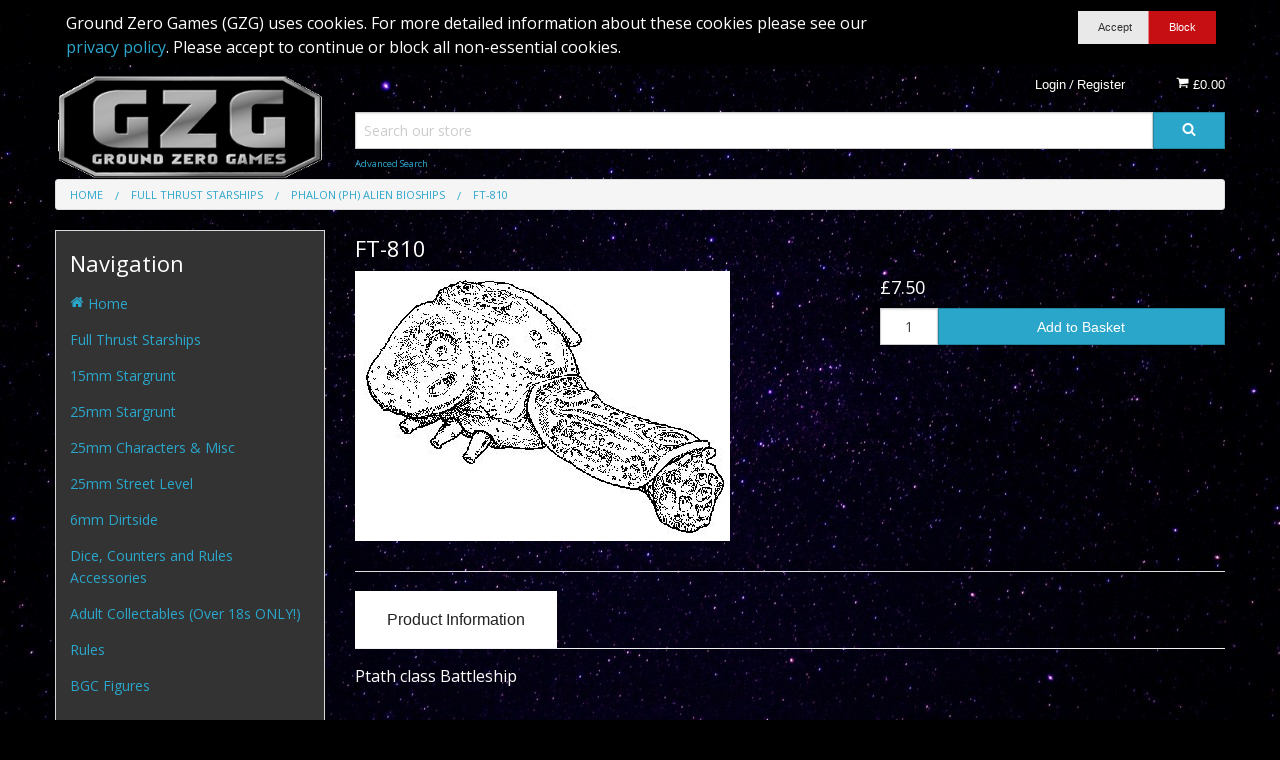

--- FILE ---
content_type: text/html; charset=UTF-8
request_url: https://shop.groundzerogames.co.uk/full-thrust-starships/phalon-ph-alien-bioships/ft-810.html
body_size: 17958
content:
<!DOCTYPE html><html class="no-js" xmlns="http://www.w3.org/1999/xhtml" dir="ltr" lang="en-GB"><head><title>FT-810 - Ground Zero Games</title><meta charset="utf-8"><meta name="viewport" content="width=device-width, initial-scale=1.0"><meta name="description" content="Manufacturer of fine scale models for wargaming and collecting"><meta name="keywords" content=""><meta name="robots" content="index, follow"><meta name="generator" content="cubecart"><link rel="alternate" hreflang="x-default" href="https://shop.groundzerogames.co.uk/index.php?set_language=en-GB"/><link href="https://shop.groundzerogames.co.uk/full-thrust-starships/phalon-ph-alien-bioships/ft-810.html" rel="canonical"><link href="/favicon.ico" rel="shortcut icon" type="image/x-icon"><link href="//fonts.googleapis.com/css?family=Open+Sans:400,700" rel="stylesheet" type='text/css'><link type="text/css" rel="stylesheet" href="/cache/css.sfws-foundation5-custom_20240704211213.css"/><script src="https://www.google.com/recaptcha/api.js?onload=reCaptchaCallback&render=explicit" async defer></script><script>
var reCaptchaCallback = function() {
        $(".g-recaptcha" ).each(function() {
            var el = $(this);
            grecaptcha.render($(el).attr('id'), {
                'sitekey': '6LfWiQoaAAAAAOvswq39ZYW1r0pUFcVVLP0IGHzp',
                'badge': 'bottomright',
                'callback': function(token) {
                    if($(el).attr("data-form-id")){
                        $('#'+$(el).attr("data-form-id")).submit();
                    } else {
                        $(el).parent().submit();
                    }
                }
            });
        });
    };
</script><script type="text/javascript" src="/cache/js_head.sfws-foundation5-custom_20190827192031.js" charset="utf-8"></script><script src="https://www.paypal.com/sdk/js?client-id=Af8lVWslrGlT0Heq65EnZ4NTrauOK9LmyxeDWntEAqReBppLyniiqUDHopkYsAZzGbHzulJ7AsXHHgNZ&merchant-id=L3YM4HYQQ4LFL&currency=GBP&components=messages,buttons,applepay&disable-funding=paylater&commit=false" data-partner-attribution-id="CUBECARTLIMITED_Ecom_ECS"></script><script>
document.addEventListener("DOMContentLoaded", function() {
    if ($("#ptp").length) {
        var amount = parseFloat($('#ptp').attr("data-price"));
    } else {
        var amount = '';
    }
    var button_html = '[base64]/X2E9Y2hlY2tvdXQmcGF5cGFsX2NvbW1lcmNlPWdldE9yZGVyJm9yZGVySWQ9JytwYXlsb2FkLm9yZGVySUQKICAgICAgICB9LAogICAgb25DYW5jZWw6IGZ1bmN0aW9uKGRhdGEsIGFjdGlvbnMpIHsKICAgICAgICBsb2NhdGlvbi5ocmVmID0gJy9pbmRleC5waHA/[base64]';
    if(pp_config.product.dom.length) {
        var messaging = '';
        $(messaging+atob(button_html)).prependTo(pp_config.product.dom);
    } else {
        console.error("PayPal Message Error: DOM Element 'pp_config.product.dom' - Doesn't exist please contact support@cubecart.com");
    }
    if($("#payment_method").length && $("#payment_method ul").children().length == 1) {$("#payment_method").hide();}
});
</script></head><body><svg display="none" version="1.1" xmlns="http://www.w3.org/2000/svg"><defs><symbol id="icon-angle-double-left" viewBox="0 0 1792 1792"><path d="M1011 1376q0 13-10 23l-50 50q-10 10-23 10t-23-10l-466-466q-10-10-10-23t10-23l466-466q10-10 23-10t23 10l50 50q10 10 10 23t-10 23l-393 393 393 393q10 10 10 23zm384 0q0 13-10 23l-50 50q-10 10-23 10t-23-10l-466-466q-10-10-10-23t10-23l466-466q10-10 23-10t23 10l50 50q10 10 10 23t-10 23l-393 393 393 393q10 10 10 23z"></path></symbol><symbol id="icon-angle-double-right" viewBox="0 0 1792 1792"><path d="M979 960q0 13-10 23l-466 466q-10 10-23 10t-23-10l-50-50q-10-10-10-23t10-23l393-393-393-393q-10-10-10-23t10-23l50-50q10-10 23-10t23 10l466 466q10 10 10 23zm384 0q0 13-10 23l-466 466q-10 10-23 10t-23-10l-50-50q-10-10-10-23t10-23l393-393-393-393q-10-10-10-23t10-23l50-50q10-10 23-10t23 10l466 466q10 10 10 23z"></path></symbol><symbol id="icon-angle-down" viewBox="0 0 1792 1792"><path d="M1395 736q0 13-10 23l-466 466q-10 10-23 10t-23-10l-466-466q-10-10-10-23t10-23l50-50q10-10 23-10t23 10l393 393 393-393q10-10 23-10t23 10l50 50q10 10 10 23z"></path></symbol><symbol id="icon-angle-up" viewBox="0 0 1792 1792"><path d="M1395 1184q0 13-10 23l-50 50q-10 10-23 10t-23-10l-393-393-393 393q-10 10-23 10t-23-10l-50-50q-10-10-10-23t10-23l466-466q10-10 23-10t23 10l466 466q10 10 10 23z"></path></symbol><symbol id="icon-bars" viewBox="0 0 1792 1792"><path d="M1664 1344v128q0 26-19 45t-45 19h-1408q-26 0-45-19t-19-45v-128q0-26 19-45t45-19h1408q26 0 45 19t19 45zm0-512v128q0 26-19 45t-45 19h-1408q-26 0-45-19t-19-45v-128q0-26 19-45t45-19h1408q26 0 45 19t19 45zm0-512v128q0 26-19 45t-45 19h-1408q-26 0-45-19t-19-45v-128q0-26 19-45t45-19h1408q26 0 45 19t19 45z"></path></symbol><symbol id="icon-basket" viewBox="0 0 1792 1792"><path d="M704 1536q0 52-38 90t-90 38-90-38-38-90 38-90 90-38 90 38 38 90zm896 0q0 52-38 90t-90 38-90-38-38-90 38-90 90-38 90 38 38 90zm128-1088v512q0 24-16.5 42.5t-40.5 21.5l-1044 122q13 60 13 70 0 16-24 64h920q26 0 45 19t19 45-19 45-45 19h-1024q-26 0-45-19t-19-45q0-11 8-31.5t16-36 21.5-40 15.5-29.5l-177-823h-204q-26 0-45-19t-19-45 19-45 45-19h256q16 0 28.5 6.5t19.5 15.5 13 24.5 8 26 5.5 29.5 4.5 26h1201q26 0 45 19t19 45z"></path></symbol><symbol id="icon-book" viewBox="0 0 1792 1792"><path d="M1703 478q40 57 18 129l-275 906q-19 64-76.5 107.5t-122.5 43.5h-923q-77 0-148.5-53.5t-99.5-131.5q-24-67-2-127 0-4 3-27t4-37q1-8-3-21.5t-3-19.5q2-11 8-21t16.5-23.5 16.5-23.5q23-38 45-91.5t30-91.5q3-10 .5-30t-.5-28q3-11 17-28t17-23q21-36 42-92t25-90q1-9-2.5-32t.5-28q4-13 22-30.5t22-22.5q19-26 42.5-84.5t27.5-96.5q1-8-3-25.5t-2-26.5q2-8 9-18t18-23 17-21q8-12 16.5-30.5t15-35 16-36 19.5-32 26.5-23.5 36-11.5 47.5 5.5l-1 3q38-9 51-9h761q74 0 114 56t18 130l-274 906q-36 119-71.5 153.5t-128.5 34.5h-869q-27 0-38 15-11 16-1 43 24 70 144 70h923q29 0 56-15.5t35-41.5l300-987q7-22 5-57 38 15 59 43zm-1064 2q-4 13 2 22.5t20 9.5h608q13 0 25.5-9.5t16.5-22.5l21-64q4-13-2-22.5t-20-9.5h-608q-13 0-25.5 9.5t-16.5 22.5zm-83 256q-4 13 2 22.5t20 9.5h608q13 0 25.5-9.5t16.5-22.5l21-64q4-13-2-22.5t-20-9.5h-608q-13 0-25.5 9.5t-16.5 22.5z"></path></symbol><symbol id="icon-caret-down" viewBox="0 0 1792 1792"><path d="M1408 704q0 26-19 45l-448 448q-19 19-45 19t-45-19l-448-448q-19-19-19-45t19-45 45-19h896q26 0 45 19t19 45z"></path></symbol><symbol id="icon-check" viewBox="0 0 1792 1792"><path d="M1671 566q0 40-28 68l-724 724-136 136q-28 28-68 28t-68-28l-136-136-362-362q-28-28-28-68t28-68l136-136q28-28 68-28t68 28l294 295 656-657q28-28 68-28t68 28l136 136q28 28 28 68z"></path></symbol><symbol id="icon-chevron-right" viewBox="0 0 1792 1792"><path d="M1363 877l-742 742q-19 19-45 19t-45-19l-166-166q-19-19-19-45t19-45l531-531-531-531q-19-19-19-45t19-45l166-166q19-19 45-19t45 19l742 742q19 19 19 45t-19 45z"></path></symbol><symbol id="icon-download" viewBox="0 0 1792 1792"><path d="M1344 1344q0-26-19-45t-45-19-45 19-19 45 19 45 45 19 45-19 19-45zm256 0q0-26-19-45t-45-19-45 19-19 45 19 45 45 19 45-19 19-45zm128-224v320q0 40-28 68t-68 28h-1472q-40 0-68-28t-28-68v-320q0-40 28-68t68-28h465l135 136q58 56 136 56t136-56l136-136h464q40 0 68 28t28 68zm-325-569q17 41-14 70l-448 448q-18 19-45 19t-45-19l-448-448q-31-29-14-70 17-39 59-39h256v-448q0-26 19-45t45-19h256q26 0 45 19t19 45v448h256q42 0 59 39z"></path></symbol><symbol id="icon-envelope" viewBox="0 0 1792 1792"><path d="M1792 710v794q0 66-47 113t-113 47h-1472q-66 0-113-47t-47-113v-794q44 49 101 87 362 246 497 345 57 42 92.5 65.5t94.5 48 110 24.5h2q51 0 110-24.5t94.5-48 92.5-65.5q170-123 498-345 57-39 100-87zm0-294q0 79-49 151t-122 123q-376 261-468 325-10 7-42.5 30.5t-54 38-52 32.5-57.5 27-50 9h-2q-23 0-50-9t-57.5-27-52-32.5-54-38-42.5-30.5q-91-64-262-182.5t-205-142.5q-62-42-117-115.5t-55-136.5q0-78 41.5-130t118.5-52h1472q65 0 112.5 47t47.5 113z"></path></symbol><symbol id="icon-home" viewBox="0 0 1792 1792"><path d="M1472 992v480q0 26-19 45t-45 19h-384v-384h-256v384h-384q-26 0-45-19t-19-45v-480q0-1 .5-3t.5-3l575-474 575 474q1 2 1 6zm223-69l-62 74q-8 9-21 11h-3q-13 0-21-7l-692-577-692 577q-12 8-24 7-13-2-21-11l-62-74q-8-10-7-23.5t11-21.5l719-599q32-26 76-26t76 26l244 204v-195q0-14 9-23t23-9h192q14 0 23 9t9 23v408l219 182q10 8 11 21.5t-7 23.5z"></path></symbol><symbol id="icon-info-circle" viewBox="0 0 1792 1792"><path d="M1152 1376v-160q0-14-9-23t-23-9h-96v-512q0-14-9-23t-23-9h-320q-14 0-23 9t-9 23v160q0 14 9 23t23 9h96v320h-96q-14 0-23 9t-9 23v160q0 14 9 23t23 9h448q14 0 23-9t9-23zm-128-896v-160q0-14-9-23t-23-9h-192q-14 0-23 9t-9 23v160q0 14 9 23t23 9h192q14 0 23-9t9-23zm640 416q0 209-103 385.5t-279.5 279.5-385.5 103-385.5-103-279.5-279.5-103-385.5 103-385.5 279.5-279.5 385.5-103 385.5 103 279.5 279.5 103 385.5z"></path></symbol><symbol id="icon-lock" viewBox="0 0 1792 1792"><path d="M640 768h512v-192q0-106-75-181t-181-75-181 75-75 181v192zm832 96v576q0 40-28 68t-68 28h-960q-40 0-68-28t-28-68v-576q0-40 28-68t68-28h32v-192q0-184 132-316t316-132 316 132 132 316v192h32q40 0 68 28t28 68z"></path></symbol><symbol id="icon-minus-circle" viewBox="0 0 1792 1792"><path d="M1344 960v-128q0-26-19-45t-45-19h-768q-26 0-45 19t-19 45v128q0 26 19 45t45 19h768q26 0 45-19t19-45zm320-64q0 209-103 385.5t-279.5 279.5-385.5 103-385.5-103-279.5-279.5-103-385.5 103-385.5 279.5-279.5 385.5-103 385.5 103 279.5 279.5 103 385.5z"></path></symbol><symbol id="icon-mobile" viewBox="0 0 1792 1792"><path d="M976 1408q0-33-23.5-56.5t-56.5-23.5-56.5 23.5-23.5 56.5 23.5 56.5 56.5 23.5 56.5-23.5 23.5-56.5zm208-160v-704q0-13-9.5-22.5t-22.5-9.5h-512q-13 0-22.5 9.5t-9.5 22.5v704q0 13 9.5 22.5t22.5 9.5h512q13 0 22.5-9.5t9.5-22.5zm-192-848q0-16-16-16h-160q-16 0-16 16t16 16h160q16 0 16-16zm288-16v1024q0 52-38 90t-90 38h-512q-52 0-90-38t-38-90v-1024q0-52 38-90t90-38h512q52 0 90 38t38 90z"></path></symbol><symbol id="icon-picture-o" viewBox="0 0 1792 1792"><path d="M576 576q0 80-56 136t-136 56-136-56-56-136 56-136 136-56 136 56 56 136zm1024 384v448h-1408v-192l320-320 160 160 512-512zm96-704h-1600q-13 0-22.5 9.5t-9.5 22.5v1216q0 13 9.5 22.5t22.5 9.5h1600q13 0 22.5-9.5t9.5-22.5v-1216q0-13-9.5-22.5t-22.5-9.5zm160 32v1216q0 66-47 113t-113 47h-1600q-66 0-113-47t-47-113v-1216q0-66 47-113t113-47h1600q66 0 113 47t47 113z"></path></symbol><symbol id="icon-phone" viewBox="0 0 1792 1792"><path d="M1600 1240q0 27-10 70.5t-21 68.5q-21 50-122 106-94 51-186 51-27 0-52.5-3.5t-57.5-12.5-47.5-14.5-55.5-20.5-49-18q-98-35-175-83-128-79-264.5-215.5t-215.5-264.5q-48-77-83-175-3-9-18-49t-20.5-55.5-14.5-47.5-12.5-57.5-3.5-52.5q0-92 51-186 56-101 106-122 25-11 68.5-21t70.5-10q14 0 21 3 18 6 53 76 11 19 30 54t35 63.5 31 53.5q3 4 17.5 25t21.5 35.5 7 28.5q0 20-28.5 50t-62 55-62 53-28.5 46q0 9 5 22.5t8.5 20.5 14 24 11.5 19q76 137 174 235t235 174q2 1 19 11.5t24 14 20.5 8.5 22.5 5q18 0 46-28.5t53-62 55-62 50-28.5q14 0 28.5 7t35.5 21.5 25 17.5q25 15 53.5 31t63.5 35 54 30q70 35 76 53 3 7 3 21z"></path></symbol><symbol id="icon-plus" viewBox="0 0 1792 1792"><path d="M1600 736v192q0 40-28 68t-68 28h-416v416q0 40-28 68t-68 28h-192q-40 0-68-28t-28-68v-416h-416q-40 0-68-28t-28-68v-192q0-40 28-68t68-28h416v-416q0-40 28-68t68-28h192q40 0 68 28t28 68v416h416q40 0 68 28t28 68z"></path></symbol><symbol id="icon-plus-circle" viewBox="0 0 1792 1792"><path d="M1344 960v-128q0-26-19-45t-45-19h-256v-256q0-26-19-45t-45-19h-128q-26 0-45 19t-19 45v256h-256q-26 0-45 19t-19 45v128q0 26 19 45t45 19h256v256q0 26 19 45t45 19h128q26 0 45-19t19-45v-256h256q26 0 45-19t19-45zm320-64q0 209-103 385.5t-279.5 279.5-385.5 103-385.5-103-279.5-279.5-103-385.5 103-385.5 279.5-279.5 385.5-103 385.5 103 279.5 279.5 103 385.5z"></path></symbol><symbol id="icon-print" viewBox="0 0 1792 1792"><path d="M448 1536h896v-256h-896v256zm0-640h896v-384h-160q-40 0-68-28t-28-68v-160h-640v640zm1152 64q0-26-19-45t-45-19-45 19-19 45 19 45 45 19 45-19 19-45zm128 0v416q0 13-9.5 22.5t-22.5 9.5h-224v160q0 40-28 68t-68 28h-960q-40 0-68-28t-28-68v-160h-224q-13 0-22.5-9.5t-9.5-22.5v-416q0-79 56.5-135.5t135.5-56.5h64v-544q0-40 28-68t68-28h672q40 0 88 20t76 48l152 152q28 28 48 76t20 88v256h64q79 0 135.5 56.5t56.5 135.5z"></path></symbol><symbol id="icon-refresh" viewBox="0 0 1792 1792"><path d="M1639 1056q0 5-1 7-64 268-268 434.5t-478 166.5q-146 0-282.5-55t-243.5-157l-129 129q-19 19-45 19t-45-19-19-45v-448q0-26 19-45t45-19h448q26 0 45 19t19 45-19 45l-137 137q71 66 161 102t187 36q134 0 250-65t186-179q11-17 53-117 8-23 30-23h192q13 0 22.5 9.5t9.5 22.5zm25-800v448q0 26-19 45t-45 19h-448q-26 0-45-19t-19-45 19-45l138-138q-148-137-349-137-134 0-250 65t-186 179q-11 17-53 117-8 23-30 23h-199q-13 0-22.5-9.5t-9.5-22.5v-7q65-268 270-434.5t480-166.5q146 0 284 55.5t245 156.5l130-129q19-19 45-19t45 19 19 45z"></path></symbol><symbol id="icon-reply" viewBox="0 0 1792 1792"><path d="M1792 1120q0 166-127 451-3 7-10.5 24t-13.5 30-13 22q-12 17-28 17-15 0-23.5-10t-8.5-25q0-9 2.5-26.5t2.5-23.5q5-68 5-123 0-101-17.5-181t-48.5-138.5-80-101-105.5-69.5-133-42.5-154-21.5-175.5-6h-224v256q0 26-19 45t-45 19-45-19l-512-512q-19-19-19-45t19-45l512-512q19-19 45-19t45 19 19 45v256h224q713 0 875 403 53 134 53 333z"></path></symbol><symbol id="icon-search" viewBox="0 0 1792 1792"><path d="M1216 832q0-185-131.5-316.5t-316.5-131.5-316.5 131.5-131.5 316.5 131.5 316.5 316.5 131.5 316.5-131.5 131.5-316.5zm512 832q0 52-38 90t-90 38q-54 0-90-38l-343-342q-179 124-399 124-143 0-273.5-55.5t-225-150-150-225-55.5-273.5 55.5-273.5 150-225 225-150 273.5-55.5 273.5 55.5 225 150 150 225 55.5 273.5q0 220-124 399l343 343q37 37 37 90z"></path></symbol><symbol id="icon-sign-in" viewBox="0 0 1792 1792"><path d="M1312 896q0 26-19 45l-544 544q-19 19-45 19t-45-19-19-45v-288h-448q-26 0-45-19t-19-45v-384q0-26 19-45t45-19h448v-288q0-26 19-45t45-19 45 19l544 544q19 19 19 45zm352-352v704q0 119-84.5 203.5t-203.5 84.5h-320q-13 0-22.5-9.5t-9.5-22.5q0-4-1-20t-.5-26.5 3-23.5 10-19.5 20.5-6.5h320q66 0 113-47t47-113v-704q0-66-47-113t-113-47h-312l-11.5-1-11.5-3-8-5.5-7-9-2-13.5q0-4-1-20t-.5-26.5 3-23.5 10-19.5 20.5-6.5h320q119 0 203.5 84.5t84.5 203.5z"></path></symbol><symbol id="icon-sign-out" viewBox="0 0 1792 1792"><path d="M704 1440q0 4 1 20t.5 26.5-3 23.5-10 19.5-20.5 6.5h-320q-119 0-203.5-84.5t-84.5-203.5v-704q0-119 84.5-203.5t203.5-84.5h320q13 0 22.5 9.5t9.5 22.5q0 4 1 20t.5 26.5-3 23.5-10 19.5-20.5 6.5h-320q-66 0-113 47t-47 113v704q0 66 47 113t113 47h312l11.5 1 11.5 3 8 5.5 7 9 2 13.5zm928-544q0 26-19 45l-544 544q-19 19-45 19t-45-19-19-45v-288h-448q-26 0-45-19t-19-45v-384q0-26 19-45t45-19h448v-288q0-26 19-45t45-19 45 19l544 544q19 19 19 45z"></path></symbol><symbol id="icon-spinner" viewBox="0 0 44 44" stroke="#d8d8d8"><g fill="none" fill-rule="evenodd" stroke-width="2"><circle cx="22" cy="22" r="1"><animate attributeName="r" begin="0s" dur="1.8s" values="1; 20" calcMode="spline" keyTimes="0; 1" keySplines="0.165, 0.84, 0.44, 1" repeatCount="indefinite"/><animate attributeName="stroke-opacity" begin="0s" dur="1.8s" values="1; 0" calcMode="spline" keyTimes="0; 1" keySplines="0.3, 0.61, 0.355, 1" repeatCount="indefinite"/></circle><circle cx="22" cy="22" r="1"><animate attributeName="r" begin="-0.9s" dur="1.8s" values="1; 20" calcMode="spline" keyTimes="0; 1" keySplines="0.165, 0.84, 0.44, 1" repeatCount="indefinite"/><animate attributeName="stroke-opacity" begin="-0.9s" dur="1.8s" values="1; 0" calcMode="spline" keyTimes="0; 1" keySplines="0.3, 0.61, 0.355, 1" repeatCount="indefinite"/></circle></g></symbol><symbol id="icon-th-large" viewBox="0 0 1792 1792"><path d="M832 1024v384q0 52-38 90t-90 38h-512q-52 0-90-38t-38-90v-384q0-52 38-90t90-38h512q52 0 90 38t38 90zm0-768v384q0 52-38 90t-90 38h-512q-52 0-90-38t-38-90v-384q0-52 38-90t90-38h512q52 0 90 38t38 90zm896 768v384q0 52-38 90t-90 38h-512q-52 0-90-38t-38-90v-384q0-52 38-90t90-38h512q52 0 90 38t38 90zm0-768v384q0 52-38 90t-90 38h-512q-52 0-90-38t-38-90v-384q0-52 38-90t90-38h512q52 0 90 38t38 90z"></path></symbol><symbol id="icon-th-list" viewBox="0 0 1792 1792"><path d="M512 1248v192q0 40-28 68t-68 28h-320q-40 0-68-28t-28-68v-192q0-40 28-68t68-28h320q40 0 68 28t28 68zm0-512v192q0 40-28 68t-68 28h-320q-40 0-68-28t-28-68v-192q0-40 28-68t68-28h320q40 0 68 28t28 68zm1280 512v192q0 40-28 68t-68 28h-960q-40 0-68-28t-28-68v-192q0-40 28-68t68-28h960q40 0 68 28t28 68zm-1280-1024v192q0 40-28 68t-68 28h-320q-40 0-68-28t-28-68v-192q0-40 28-68t68-28h320q40 0 68 28t28 68zm1280 512v192q0 40-28 68t-68 28h-960q-40 0-68-28t-28-68v-192q0-40 28-68t68-28h960q40 0 68 28t28 68zm0-512v192q0 40-28 68t-68 28h-960q-40 0-68-28t-28-68v-192q0-40 28-68t68-28h960q40 0 68 28t28 68z"></path></symbol><symbol id="icon-times" viewBox="0 0 1792 1792"><path d="M1490 1322q0 40-28 68l-136 136q-28 28-68 28t-68-28l-294-294-294 294q-28 28-68 28t-68-28l-136-136q-28-28-28-68t28-68l294-294-294-294q-28-28-28-68t28-68l136-136q28-28 68-28t68 28l294 294 294-294q28-28 68-28t68 28l136 136q28 28 28 68t-28 68l-294 294 294 294q28 28 28 68z"></path></symbol><symbol id="icon-trash-o" viewBox="0 0 1792 1792"><path d="M704 736v576q0 14-9 23t-23 9h-64q-14 0-23-9t-9-23v-576q0-14 9-23t23-9h64q14 0 23 9t9 23zm256 0v576q0 14-9 23t-23 9h-64q-14 0-23-9t-9-23v-576q0-14 9-23t23-9h64q14 0 23 9t9 23zm256 0v576q0 14-9 23t-23 9h-64q-14 0-23-9t-9-23v-576q0-14 9-23t23-9h64q14 0 23 9t9 23zm128 724v-948h-896v948q0 22 7 40.5t14.5 27 10.5 8.5h832q3 0 10.5-8.5t14.5-27 7-40.5zm-672-1076h448l-48-117q-7-9-17-11h-317q-10 2-17 11zm928 32v64q0 14-9 23t-23 9h-96v948q0 83-47 143.5t-113 60.5h-832q-66 0-113-58.5t-47-141.5v-952h-96q-14 0-23-9t-9-23v-64q0-14 9-23t23-9h309l70-167q15-37 54-63t79-26h320q40 0 79 26t54 63l70 167h309q14 0 23 9t9 23z"></path></symbol><symbol id="icon-truck" viewBox="0 0 1792 1792"><path d="M640 1408q0-52-38-90t-90-38-90 38-38 90 38 90 90 38 90-38 38-90zm-384-512h384v-256h-158q-13 0-22 9l-195 195q-9 9-9 22v30zm1280 512q0-52-38-90t-90-38-90 38-38 90 38 90 90 38 90-38 38-90zm256-1088v1024q0 15-4 26.5t-13.5 18.5-16.5 11.5-23.5 6-22.5 2-25.5 0-22.5-.5q0 106-75 181t-181 75-181-75-75-181h-384q0 106-75 181t-181 75-181-75-75-181h-64q-3 0-22.5.5t-25.5 0-22.5-2-23.5-6-16.5-11.5-13.5-18.5-4-26.5q0-26 19-45t45-19v-320q0-8-.5-35t0-38 2.5-34.5 6.5-37 14-30.5 22.5-30l198-198q19-19 50.5-32t58.5-13h160v-192q0-26 19-45t45-19h1024q26 0 45 19t19 45z"></path></symbol><symbol id="icon-user" viewBox="0 0 1792 1792"><path d="M1600 1405q0 120-73 189.5t-194 69.5h-874q-121 0-194-69.5t-73-189.5q0-53 3.5-103.5t14-109 26.5-108.5 43-97.5 62-81 85.5-53.5 111.5-20q9 0 42 21.5t74.5 48 108 48 133.5 21.5 133.5-21.5 108-48 74.5-48 42-21.5q61 0 111.5 20t85.5 53.5 62 81 43 97.5 26.5 108.5 14 109 3.5 103.5zm-320-893q0 159-112.5 271.5t-271.5 112.5-271.5-112.5-112.5-271.5 112.5-271.5 271.5-112.5 271.5 112.5 112.5 271.5z"></path></symbol><symbol id="icon-volume-up" viewBox="0 0 1792 1792"><path d="M832 352v1088q0 26-19 45t-45 19-45-19l-333-333h-262q-26 0-45-19t-19-45v-384q0-26 19-45t45-19h262l333-333q19-19 45-19t45 19 19 45zm384 544q0 76-42.5 141.5t-112.5 93.5q-10 5-25 5-26 0-45-18.5t-19-45.5q0-21 12-35.5t29-25 34-23 29-35.5 12-57-12-57-29-35.5-34-23-29-25-12-35.5q0-27 19-45.5t45-18.5q15 0 25 5 70 27 112.5 93t42.5 142zm256 0q0 153-85 282.5t-225 188.5q-13 5-25 5-27 0-46-19t-19-45q0-39 39-59 56-29 76-44 74-54 115.5-135.5t41.5-173.5-41.5-173.5-115.5-135.5q-20-15-76-44-39-20-39-59 0-26 19-45t45-19q13 0 26 5 140 59 225 188.5t85 282.5zm256 0q0 230-127 422.5t-338 283.5q-13 5-26 5-26 0-45-19t-19-45q0-36 39-59 7-4 22.5-10.5t22.5-10.5q46-25 82-51 123-91 192-227t69-289-69-289-192-227q-36-26-82-51-7-4-22.5-10.5t-22.5-10.5q-39-23-39-59 0-26 19-45t45-19q13 0 26 5 211 91 338 283.5t127 422.5z"></path></symbol><symbol id="icon-facebook-square" viewBox="0 0 1792 1792"><path d="M1376 128q119 0 203.5 84.5t84.5 203.5v960q0 119-84.5 203.5t-203.5 84.5h-188v-595h199l30-232h-229v-148q0-56 23.5-84t91.5-28l122-1v-207q-63-9-178-9-136 0-217.5 80t-81.5 226v171h-200v232h200v595h-532q-119 0-203.5-84.5t-84.5-203.5v-960q0-119 84.5-203.5t203.5-84.5h960z"></path></symbol><symbol id="icon-flickr" viewBox="0 0 1792 1792"><path d="M1376 128q119 0 203.5 84.5t84.5 203.5v960q0 119-84.5 203.5t-203.5 84.5h-960q-119 0-203.5-84.5t-84.5-203.5v-960q0-119 84.5-203.5t203.5-84.5h960zm-550 768q0-88-62-150t-150-62-150 62-62 150 62 150 150 62 150-62 62-150zm564 0q0-88-62-150t-150-62-150 62-62 150 62 150 150 62 150-62 62-150z"></path></symbol><symbol id="icon-google-plus-square" viewBox="0 0 1792 1792"><path d="M1045 905q0-26-6-64h-362v132h217q-3 24-16.5 50t-37.5 53-66.5 44.5-96.5 17.5q-99 0-169-71t-70-171 70-171 169-71q92 0 153 59l104-101q-108-100-257-100-160 0-272 112.5t-112 271.5 112 271.5 272 112.5q165 0 266.5-105t101.5-270zm345 46h109v-110h-109v-110h-110v110h-110v110h110v110h110v-110zm274-535v960q0 119-84.5 203.5t-203.5 84.5h-960q-119 0-203.5-84.5t-84.5-203.5v-960q0-119 84.5-203.5t203.5-84.5h960q119 0 203.5 84.5t84.5 203.5z"></path></symbol><symbol id="icon-instagram" viewBox="0 0 1792 1792"><path d="M1490 1426v-648h-135q20 63 20 131 0 126-64 232.5t-174 168.5-240 62q-197 0-337-135.5t-140-327.5q0-68 20-131h-141v648q0 26 17.5 43.5t43.5 17.5h1069q25 0 43-17.5t18-43.5zm-284-533q0-124-90.5-211.5t-218.5-87.5q-127 0-217.5 87.5t-90.5 211.5 90.5 211.5 217.5 87.5q128 0 218.5-87.5t90.5-211.5zm284-360v-165q0-28-20-48.5t-49-20.5h-174q-29 0-49 20.5t-20 48.5v165q0 29 20 49t49 20h174q29 0 49-20t20-49zm174-208v1142q0 81-58 139t-139 58h-1142q-81 0-139-58t-58-139v-1142q0-81 58-139t139-58h1142q81 0 139 58t58 139z"></path></symbol><symbol id="icon-linkedin-square" viewBox="0 0 1792 1792"><path d="M365 1414h231v-694h-231v694zm246-908q-1-52-36-86t-93-34-94.5 34-36.5 86q0 51 35.5 85.5t92.5 34.5h1q59 0 95-34.5t36-85.5zm585 908h231v-398q0-154-73-233t-193-79q-136 0-209 117h2v-101h-231q3 66 0 694h231v-388q0-38 7-56 15-35 45-59.5t74-24.5q116 0 116 157v371zm468-998v960q0 119-84.5 203.5t-203.5 84.5h-960q-119 0-203.5-84.5t-84.5-203.5v-960q0-119 84.5-203.5t203.5-84.5h960q119 0 203.5 84.5t84.5 203.5z"></path></symbol><symbol id="icon-pinterest-square" viewBox="0 0 1792 1792"><path d="M1376 128q119 0 203.5 84.5t84.5 203.5v960q0 119-84.5 203.5t-203.5 84.5h-725q85-122 108-210 9-34 53-209 21 39 73.5 67t112.5 28q181 0 295.5-147.5t114.5-373.5q0-84-35-162.5t-96.5-139-152.5-97-197-36.5q-104 0-194.5 28.5t-153 76.5-107.5 109.5-66.5 128-21.5 132.5q0 102 39.5 180t116.5 110q13 5 23.5 0t14.5-19q10-44 15-61 6-23-11-42-50-62-50-150 0-150 103.5-256.5t270.5-106.5q149 0 232.5 81t83.5 210q0 168-67.5 286t-173.5 118q-60 0-97-43.5t-23-103.5q8-34 26.5-92.5t29.5-102 11-74.5q0-49-26.5-81.5t-75.5-32.5q-61 0-103.5 56.5t-42.5 139.5q0 72 24 121l-98 414q-24 100-7 254h-183q-119 0-203.5-84.5t-84.5-203.5v-960q0-119 84.5-203.5t203.5-84.5h960z"></path></symbol><symbol id="icon-twitter-square" viewBox="0 0 1792 1792"><path d="M1408 610q-56 25-121 34 68-40 93-117-65 38-134 51-61-66-153-66-87 0-148.5 61.5t-61.5 148.5q0 29 5 48-129-7-242-65t-192-155q-29 50-29 106 0 114 91 175-47-1-100-26v2q0 75 50 133.5t123 72.5q-29 8-51 8-13 0-39-4 21 63 74.5 104t121.5 42q-116 90-261 90-26 0-50-3 148 94 322 94 112 0 210-35.5t168-95 120.5-137 75-162 24.5-168.5q0-18-1-27 63-45 105-109zm256-194v960q0 119-84.5 203.5t-203.5 84.5h-960q-119 0-203.5-84.5t-84.5-203.5v-960q0-119 84.5-203.5t203.5-84.5h960q119 0 203.5 84.5t84.5 203.5z"></path></symbol><symbol id="icon-vimeo-square" viewBox="0 0 1792 1792"><path d="M1709 518q-10 236-332 651-333 431-562 431-142 0-240-263-44-160-132-482-72-262-157-262-18 0-127 76l-77-98q24-21 108-96.5t130-115.5q156-138 241-146 95-9 153 55.5t81 203.5q44 287 66 373 55 249 120 249 51 0 154-161 101-161 109-246 13-139-109-139-57 0-121 26 120-393 459-382 251 8 236 326z"></path></symbol><symbol id="icon-wordpress" viewBox="0 0 1792 1792"><path d="M127 896q0-163 67-313l367 1005q-196-95-315-281t-119-411zm1288-39q0 19-2.5 38.5t-10 49.5-11.5 44-17.5 59-17.5 58l-76 256-278-826q46-3 88-8 19-2 26-18.5t-2.5-31-28.5-13.5l-205 10q-75-1-202-10-12-1-20.5 5t-11.5 15-1.5 18.5 9 16.5 19.5 8l80 8 120 328-168 504-280-832q46-3 88-8 19-2 26-18.5t-2.5-31-28.5-13.5l-205 10q-7 0-23-.5t-26-.5q105-160 274.5-253.5t367.5-93.5q147 0 280.5 53t238.5 149h-10q-55 0-92 40.5t-37 95.5q0 12 2 24t4 21.5 8 23 9 21 12 22.5 12.5 21 14.5 24 14 23q63 107 63 212zm-506 106l237 647q1 6 5 11-126 44-255 44-112 0-217-32zm661-436q95 174 95 369 0 209-104 385.5t-279 278.5l235-678q59-169 59-276 0-42-6-79zm-674-527q182 0 348 71t286 191 191 286 71 348-71 348-191 286-286 191-348 71-348-71-286-191-191-286-71-348 71-348 191-286 286-191 348-71zm0 1751q173 0 331.5-68t273-182.5 182.5-273 68-331.5-68-331.5-182.5-273-273-182.5-331.5-68-331.5 68-273 182.5-182.5 273-68 331.5 68 331.5 182.5 273 273 182.5 331.5 68z"></path></symbol><symbol id="icon-youtube-square" viewBox="0 0 1792 1792"><path d="M1047 1303v-157q0-50-29-50-17 0-33 16v224q16 16 33 16 29 0 29-49zm184-122h66v-34q0-51-33-51t-33 51v34zm-571-266v70h-80v423h-74v-423h-78v-70h232zm201 126v367h-67v-40q-39 45-76 45-33 0-42-28-6-16-6-54v-290h66v270q0 24 1 26 1 15 15 15 20 0 42-31v-280h67zm252 111v146q0 52-7 73-12 42-53 42-35 0-68-41v36h-67v-493h67v161q32-40 68-40 41 0 53 42 7 21 7 74zm251 129v9q0 29-2 43-3 22-15 40-27 40-80 40-52 0-81-38-21-27-21-86v-129q0-59 20-86 29-38 80-38t78 38q21 28 21 86v76h-133v65q0 51 34 51 24 0 30-26 0-1 .5-7t.5-16.5v-21.5h68zm-451-824v156q0 51-32 51t-32-51v-156q0-52 32-52t32 52zm533 713q0-177-19-260-10-44-43-73.5t-76-34.5q-136-15-412-15-275 0-411 15-44 5-76.5 34.5t-42.5 73.5q-20 87-20 260 0 176 20 260 10 43 42.5 73t75.5 35q137 15 412 15t412-15q43-5 75.5-35t42.5-73q20-84 20-260zm-755-651l90-296h-75l-51 195-53-195h-78l24 69 23 69q35 103 46 158v201h74v-201zm289 81v-130q0-58-21-87-29-38-78-38-51 0-78 38-21 29-21 87v130q0 58 21 87 27 38 78 38 49 0 78-38 21-27 21-87zm181 120h67v-370h-67v283q-22 31-42 31-15 0-16-16-1-2-1-26v-272h-67v293q0 37 6 55 11 27 43 27 36 0 77-45v40zm503-304v960q0 119-84.5 203.5t-203.5 84.5h-960q-119 0-203.5-84.5t-84.5-203.5v-960q0-119 84.5-203.5t203.5-84.5h960q119 0 203.5 84.5t84.5 203.5z"></path></symbol></defs></svg><div class="off-canvas-wrap" data-offcanvas><div class="inner-wrap"><aside class="right-off-canvas-menu"><div class="box-basket-content"><h4 class="mini-basket-title nomarg pad-side">Your Basket</h4><div class="pad basket-detail"><p class="pad-top text-center">Your basket is empty.</p></div></div></aside><aside class="left-off-canvas-menu"><ul class="vertical-navigation-box-cbm"><li><label>Navigation</label></li><li><a href="https://shop.groundzerogames.co.uk" title="Home"><svg class="icon"><use xlink:href="#icon-home"></use></svg> Home</a></li><li class="has-submenu"><a href="https://shop.groundzerogames.co.uk/full-thrust-starships.html" title="Full Thrust Starships">Full Thrust Starships<svg class="icon has-sub-arrow-cbd"><use xlink:href="#icon-angle-double-right"></use></svg></a><ul class="left-submenu"><li class="back"><a href="#" title="Back"><svg class="icon has-back-arrow-cbm"><use xlink:href="#icon-angle-double-left"></use></svg>Back</a></li><li><a href="https://shop.groundzerogames.co.uk/full-thrust-starships.html" title="Full Thrust Starships">Full Thrust Starships</a></li><li><a href="https://shop.groundzerogames.co.uk/full-thrust-starships/fleet-packs.html" title="Fleet Packs">Fleet Packs</a></li><li><a href="https://shop.groundzerogames.co.uk/full-thrust-starships/new-anglian-confederation-nac.html" title="New Anglian Confederation (NAC)">New Anglian Confederation (NAC)</a></li><li><a href="https://shop.groundzerogames.co.uk/full-thrust-starships/eurasian-solar-union-esu.html" title="Eurasian Solar Union (ESU)">Eurasian Solar Union (ESU)</a></li><li><a href="https://shop.groundzerogames.co.uk/full-thrust-starships/neu-swabian-league-nsl.html" title="Neu Swabian League (NSL)">Neu Swabian League (NSL)</a></li><li><a href="https://shop.groundzerogames.co.uk/full-thrust-starships/federal-stats-europa-fse.html" title="Federal Stats Europa (FSE)">Federal Stats Europa (FSE)</a></li><li><a href="https://shop.groundzerogames.co.uk/full-thrust-starships/new-israeli-ni.html" title="New Israeli (NI)">New Israeli (NI)</a></li><li><a href="https://shop.groundzerogames.co.uk/full-thrust-starships/islamic-federation-if.html" title="Islamic Federation (IF)">Islamic Federation (IF)</a></li><li><a href="https://shop.groundzerogames.co.uk/full-thrust-starships/scandinavian-federation-scanfed.html" title="Scandinavian Federation (ScanFed)">Scandinavian Federation (ScanFed)</a></li><li><a href="https://shop.groundzerogames.co.uk/full-thrust-starships/oceanic-union-oudf.html" title="Oceanic Union (OUDF)">Oceanic Union (OUDF)</a></li><li><a href="https://shop.groundzerogames.co.uk/full-thrust-starships/out-rim-coalition-orc.html" title="Out Rim Coalition (ORC)">Out Rim Coalition (ORC)</a></li><li><a href="https://shop.groundzerogames.co.uk/full-thrust-starships/free-caltex-fct.html" title="Free CalTex (FCT)">Free CalTex (FCT)</a></li><li><a href="https://shop.groundzerogames.co.uk/full-thrust-starships/kra-vak-kv-alien-ships.html" title="Kra&#39;Vak (KV) alien ships">Kra'Vak (KV) alien ships</a></li><li><a href="https://shop.groundzerogames.co.uk/full-thrust-starships/sa-vasku-sv-alien-bioships.html" title="Sa&#39;Vasku (SV) alien bioships">Sa'Vasku (SV) alien bioships</a></li><li><a href="https://shop.groundzerogames.co.uk/full-thrust-starships/phalon-ph-alien-bioships.html" title="Phalon (PH) alien bioships">Phalon (PH) alien bioships</a></li><li><a href="https://shop.groundzerogames.co.uk/full-thrust-starships/merchant-civilian-and-support-ships.html" title="Merchant, Civilian and Support Ships">Merchant, Civilian and Support Ships</a></li><li><a href="https://shop.groundzerogames.co.uk/full-thrust-starships/ravagers-rim-pirates.html" title="Ravagers (Rim Pirates)">Ravagers (Rim Pirates)</a></li><li><a href="https://shop.groundzerogames.co.uk/full-thrust-starships/japanese.html" title="Japanese">Japanese</a></li><li><a href="https://shop.groundzerogames.co.uk/full-thrust-starships/unsc.html" title="UNSC">UNSC</a></li><li><a href="https://shop.groundzerogames.co.uk/full-thrust-starships/crusty-starships.html" title="Crusty Starships">Crusty Starships</a></li><li><a href="https://shop.groundzerogames.co.uk/full-thrust-starships/stands-bases-and-miscellaneous-bits.html" title="Stands, Bases and Miscellaneous Bits">Stands, Bases and Miscellaneous Bits</a></li></ul></li><li class="has-submenu"><a href="https://shop.groundzerogames.co.uk/15mm-stargrunt.html" title="15mm Stargrunt">15mm Stargrunt<svg class="icon has-sub-arrow-cbd"><use xlink:href="#icon-angle-double-right"></use></svg></a><ul class="left-submenu"><li class="back"><a href="#" title="Back"><svg class="icon has-back-arrow-cbm"><use xlink:href="#icon-angle-double-left"></use></svg>Back</a></li><li><a href="https://shop.groundzerogames.co.uk/15mm-stargrunt.html" title="15mm Stargrunt">15mm Stargrunt</a></li><li class="has-submenu"><a href="https://shop.groundzerogames.co.uk/15mm-stargrunt/infantry.html" title="Infantry">Infantry<svg class="icon has-sub-arrow-cbd"><use xlink:href="#icon-angle-double-right"></use></svg></a><ul class="left-submenu"><li class="back"><a href="#" title="Back"><svg class="icon has-back-arrow-cbm"><use xlink:href="#icon-angle-double-left"></use></svg>Back</a></li><li><a href="https://shop.groundzerogames.co.uk/15mm-stargrunt/infantry.html" title="Infantry">Infantry</a></li><li><a href="https://shop.groundzerogames.co.uk/desert-tribal-irregulars.html" title="Desert Tribal Irregulars">Desert Tribal Irregulars</a></li><li><a href="https://shop.groundzerogames.co.uk/15mm-stargrunt/infantry/brethren-of-the-new-light.html" title="Brethren of The New Light">Brethren of The New Light</a></li><li><a href="https://shop.groundzerogames.co.uk/15mm-stargrunt/infantry/armoured-police-swat.html" title="Armoured Police SWAT">Armoured Police SWAT</a></li><li><a href="https://shop.groundzerogames.co.uk/15mm-stargrunt/infantry/outrim-coalition-orc.html" title="OutRim Coalition (ORC) ">OutRim Coalition (ORC)</a></li><li><a href="https://shop.groundzerogames.co.uk/15mm-stargrunt/infantry/moongrunt.html" title="MOONGRUNT">MOONGRUNT</a></li><li><a href="https://shop.groundzerogames.co.uk/15mm-stargrunt/infantry/xar-chitters-aliens.html" title="Xar ("Chitters") Aliens">Xar ("Chitters") Aliens</a></li><li><a href="https://shop.groundzerogames.co.uk/15mm-stargrunt/infantry/mercs-mercenaries.html" title="Mercs (Mercenaries)">Mercs (Mercenaries)</a></li><li><a href="https://shop.groundzerogames.co.uk/15mm-stargrunt/infantry/pan-african-union-pau.html" title="Pan-African Union (PAU)">Pan-African Union (PAU)</a></li><li><a href="https://shop.groundzerogames.co.uk/15mm-stargrunt/infantry/colonial-defence-force-cdf.html" title="Colonial Defence Force (CDF)">Colonial Defence Force (CDF)</a></li><li><a href="https://shop.groundzerogames.co.uk/15mm-stargrunt/infantry/accessories.html" title="Accessories">Accessories</a></li><li><a href="https://shop.groundzerogames.co.uk/15mm-stargrunt/infantry/civilians-colonists-cops-etc.html" title="Civilians, Colonists, Cops, etc">Civilians, Colonists, Cops, etc</a></li><li><a href="https://shop.groundzerogames.co.uk/15mm-stargrunt/infantry/colonial-militia.html" title="Colonial Militia">Colonial Militia</a></li><li><a href="https://shop.groundzerogames.co.uk/15mm-stargrunt/infantry/crew.html" title="Crew">Crew</a></li><li><a href="https://shop.groundzerogames.co.uk/15mm-stargrunt/infantry/crusty-aliens.html" title="Crusty Aliens">Crusty Aliens</a></li><li><a href="https://shop.groundzerogames.co.uk/15mm-stargrunt/infantry/eurasian-solar-union-esu.html" title="Eurasian Solar Union (ESU)">Eurasian Solar Union (ESU)</a></li><li><a href="https://shop.groundzerogames.co.uk/15mm-stargrunt/infantry/federal-stats-europa-fse.html" title="Federal Stats Europa (FSE)">Federal Stats Europa (FSE)</a></li><li><a href="https://shop.groundzerogames.co.uk/15mm-stargrunt/infantry/free-cal-tex-fct.html" title="Free Cal Tex (FCT)">Free Cal Tex (FCT)</a></li><li><a href="https://shop.groundzerogames.co.uk/15mm-stargrunt/infantry/generic-heavy-weapons-packs-and-crews.html" title="Generic Heavy Weapons packs and Crews">Generic Heavy Weapons packs and Crews</a></li><li><a href="https://shop.groundzerogames.co.uk/15mm-stargrunt/infantry/generic-military-command-etc.html" title="Generic Military (Command etc)">Generic Military (Command etc)</a></li><li><a href="https://shop.groundzerogames.co.uk/15mm-stargrunt/infantry/hammers-slammers.html" title="Hammers Slammers">Hammers Slammers</a></li><li><a href="https://shop.groundzerogames.co.uk/15mm-stargrunt/infantry/human-characters-and-misc-aliens.html" title="Human Characters and Misc Aliens">Human Characters and Misc Aliens</a></li><li><a href="https://shop.groundzerogames.co.uk/15mm-stargrunt/infantry/islamic-federation-if.html" title="Islamic Federation (IF)">Islamic Federation (IF)</a></li><li><a href="https://shop.groundzerogames.co.uk/15mm-stargrunt/infantry/japanese.html" title="Japanese">Japanese</a></li><li><a href="https://shop.groundzerogames.co.uk/15mm-stargrunt/infantry/kra-vak-aliens.html" title="Kra&#39;Vak Aliens">Kra'Vak Aliens</a></li><li><a href="https://shop.groundzerogames.co.uk/15mm-stargrunt/infantry/new-israeli-ni.html" title="New Israeli (NI)">New Israeli (NI)</a></li><li><a href="https://shop.groundzerogames.co.uk/15mm-stargrunt/infantry/new-anglian-confederation-nac.html" title="New Anglian Confederation (NAC)">New Anglian Confederation (NAC)</a></li><li><a href="https://shop.groundzerogames.co.uk/15mm-stargrunt/infantry/neu-swabian-league-nsl.html" title="Neu Swabian League (NSL)">Neu Swabian League (NSL)</a></li><li><a href="https://shop.groundzerogames.co.uk/15mm-stargrunt/infantry/oceanic-union-defence-force-oudf.html" title="Oceanic Union Defence Force (OUDF)">Oceanic Union Defence Force (OUDF)</a></li><li><a href="https://shop.groundzerogames.co.uk/15mm-stargrunt/infantry/scandinavian-federation.html" title="Scandinavian Federation">Scandinavian Federation</a></li><li><a href="https://shop.groundzerogames.co.uk/15mm-stargrunt/infantry/unsc.html" title="UNSC">UNSC</a></li><li><a href="https://shop.groundzerogames.co.uk/15mm-stargrunt/infantry/tomorrows-war.html" title="Tomorrows War">Tomorrows War</a></li><li><a href="https://shop.groundzerogames.co.uk/15mm-stargrunt/infantry/nsl-new-sculpts.html" title="NSL (New Sculpts)">NSL (New Sculpts)</a></li><li><a href="https://shop.groundzerogames.co.uk/15mm-stargrunt/infantry/robots.html" title="Robots">Robots</a></li></ul></li><li class="has-submenu"><a href="https://shop.groundzerogames.co.uk/15mm-stargrunt/vehicles.html" title="Vehicles">Vehicles<svg class="icon has-sub-arrow-cbd"><use xlink:href="#icon-angle-double-right"></use></svg></a><ul class="left-submenu"><li class="back"><a href="#" title="Back"><svg class="icon has-back-arrow-cbm"><use xlink:href="#icon-angle-double-left"></use></svg>Back</a></li><li><a href="https://shop.groundzerogames.co.uk/15mm-stargrunt/vehicles.html" title="Vehicles">Vehicles</a></li><li><a href="https://shop.groundzerogames.co.uk/15mm-stargrunt/vehicles/moongrunt-vehicles.html" title="MOONGRUNT vehicles">MOONGRUNT vehicles</a></li><li><a href="https://shop.groundzerogames.co.uk/15mm-stargrunt/vehicles/wheeled-combat-vehicles.html" title="Wheeled Combat Vehicles">Wheeled Combat Vehicles</a></li><li><a href="https://shop.groundzerogames.co.uk/15mm-stargrunt/vehicles/tracked-combat-vehicles.html" title="Tracked Combat Vehicles">Tracked Combat Vehicles</a></li><li><a href="https://shop.groundzerogames.co.uk/15mm-stargrunt/vehicles/walker.html" title="Walker">Walker</a></li><li><a href="https://shop.groundzerogames.co.uk/15mm-stargrunt/vehicles/hover-combat-vehicles.html" title="Hover Combat Vehicles">Hover Combat Vehicles</a></li><li><a href="https://shop.groundzerogames.co.uk/15mm-stargrunt/vehicles/grav-combat-vehicles.html" title="Grav Combat Vehicles">Grav Combat Vehicles</a></li><li><a href="https://shop.groundzerogames.co.uk/15mm-stargrunt/vehicles/vtol-and-flying-vehicles.html" title="VTOL and Flying Vehicles">VTOL and Flying Vehicles</a></li><li><a href="https://shop.groundzerogames.co.uk/15mm-stargrunt/vehicles/remotes-drones-and-bot-s.html" title="Remotes, Drones and Bot&#39;s">Remotes, Drones and Bot's</a></li><li><a href="https://shop.groundzerogames.co.uk/15mm-stargrunt/vehicles/civilian-paramilitary-and-misc-vehicles.html" title="Civilian, Paramilitary and Misc Vehicles">Civilian, Paramilitary and Misc Vehicles</a></li><li><a href="https://shop.groundzerogames.co.uk/15mm-stargrunt/vehicles/kra-vak-alien-vehicles.html" title="Kra&#39;Vak Alien Vehicles">Kra'Vak Alien Vehicles</a></li><li><a href="https://shop.groundzerogames.co.uk/15mm-stargrunt/vehicles/crusty-alien-vehicles.html" title="Crusty Alien Vehicles">Crusty Alien Vehicles</a></li><li><a href="https://shop.groundzerogames.co.uk/15mm-stargrunt/vehicles/small-combat-vehicles-bikes-etc.html" title="Small Combat Vehicles, Bikes, etc">Small Combat Vehicles, Bikes, etc</a></li><li><a href="https://shop.groundzerogames.co.uk/15mm-stargrunt/vehicles/manned-guns-and-groundmount-weapons-platforms.html" title="Manned guns and groundmount weapons platforms">Manned guns and groundmount weapons platforms</a></li><li><a href="https://shop.groundzerogames.co.uk/15mm-stargrunt/vehicles/mecha.html" title="MECHA">MECHA</a></li><li><a href="https://shop.groundzerogames.co.uk/15mm-stargrunt/vehicles/mecha-civilian.html" title="MECHA CIVILIAN">MECHA CIVILIAN</a></li></ul></li><li><a href="https://shop.groundzerogames.co.uk/15mm-stargrunt/accessory-packs-and-weapons.html" title="Accessory Packs and Weapons">Accessory Packs and Weapons</a></li><li class="has-submenu"><a href="https://shop.groundzerogames.co.uk/15mm-stargrunt/buildings-and-scenics.html" title="Buildings and scenics">Buildings and scenics<svg class="icon has-sub-arrow-cbd"><use xlink:href="#icon-angle-double-right"></use></svg></a><ul class="left-submenu"><li class="back"><a href="#" title="Back"><svg class="icon has-back-arrow-cbm"><use xlink:href="#icon-angle-double-left"></use></svg>Back</a></li><li><a href="https://shop.groundzerogames.co.uk/15mm-stargrunt/buildings-and-scenics.html" title="Buildings and scenics">Buildings and scenics</a></li><li><a href="https://shop.groundzerogames.co.uk/15mm-stargrunt/buildings-and-scenics/colonial-settlement-buildings.html" title="Colonial Settlement Buildings">Colonial Settlement Buildings</a></li><li><a href="https://shop.groundzerogames.co.uk/15mm-stargrunt/buildings-and-scenics/building-parts-and-fittings.html" title="Building parts and fittings">Building parts and fittings</a></li><li><a href="https://shop.groundzerogames.co.uk/15mm-stargrunt/buildings-and-scenics/accessory-packs.html" title="Accessory Packs">Accessory Packs</a></li><li><a href="https://shop.groundzerogames.co.uk/15mm-stargrunt/buildings-and-scenics/military-prefab-and-base-modules.html" title="Military Prefab and Base Modules">Military Prefab and Base Modules</a></li></ul></li></ul></li><li class="has-submenu"><a href="https://shop.groundzerogames.co.uk/25mm-stargrunt.html" title="25mm Stargrunt">25mm Stargrunt<svg class="icon has-sub-arrow-cbd"><use xlink:href="#icon-angle-double-right"></use></svg></a><ul class="left-submenu"><li class="back"><a href="#" title="Back"><svg class="icon has-back-arrow-cbm"><use xlink:href="#icon-angle-double-left"></use></svg>Back</a></li><li><a href="https://shop.groundzerogames.co.uk/25mm-stargrunt.html" title="25mm Stargrunt">25mm Stargrunt</a></li><li><a href="https://shop.groundzerogames.co.uk/25mm-stargrunt/assorted-aliens.html" title="Assorted Aliens">Assorted Aliens</a></li><li><a href="https://shop.groundzerogames.co.uk/25mm-stargrunt/colonial-militia.html" title="Colonial Militia">Colonial Militia</a></li><li><a href="https://shop.groundzerogames.co.uk/25mm-stargrunt/eurasian-solar-union-esu.html" title="Eurasian Solar Union (ESU)">Eurasian Solar Union (ESU)</a></li><li><a href="https://shop.groundzerogames.co.uk/25mm-stargrunt/hammers-slammers.html" title="Hammers Slammers">Hammers Slammers</a></li><li><a href="https://shop.groundzerogames.co.uk/25mm-stargrunt/new-anglian-confederation-nac.html" title="New Anglian Confederation (NAC)">New Anglian Confederation (NAC)</a></li><li><a href="https://shop.groundzerogames.co.uk/25mm-stargrunt/federal-stats-europa-fse.html" title="Federal Stats Europa (FSE)">Federal Stats Europa (FSE)</a></li><li><a href="https://shop.groundzerogames.co.uk/25mm-stargrunt/phalons.html" title="Phalons">Phalons</a></li><li><a href="https://shop.groundzerogames.co.uk/25mm-stargrunt/islamic-federation-if.html" title="Islamic Federation (IF)">Islamic Federation (IF)</a></li><li><a href="https://shop.groundzerogames.co.uk/25mm-stargrunt/japanese-corporate-merceneries.html" title="Japanese Corporate Merceneries">Japanese Corporate Merceneries</a></li><li><a href="https://shop.groundzerogames.co.uk/25mm-stargrunt/kra-vak.html" title="Kra Vak">Kra Vak</a></li><li><a href="https://shop.groundzerogames.co.uk/25mm-stargrunt/mercenaries.html" title="Mercenaries">Mercenaries</a></li><li><a href="https://shop.groundzerogames.co.uk/25mm-stargrunt/neu-swabian-league-nsl.html" title="Neu Swabian League (NSL)">Neu Swabian League (NSL)</a></li><li><a href="https://shop.groundzerogames.co.uk/25mm-stargrunt/pan-african-union.html" title="Pan African Union">Pan African Union</a></li><li><a href="https://shop.groundzerogames.co.uk/25mm-stargrunt/generic-crew-and-command.html" title="Generic crew and command">Generic crew and command</a></li><li><a href="https://shop.groundzerogames.co.uk/25mm-stargrunt/free-cal-tex-fct.html" title="Free Cal Tex (FCT)">Free Cal Tex (FCT)</a></li><li><a href="https://shop.groundzerogames.co.uk/25mm-stargrunt/united-nations-space-command-unsc.html" title="United Nations Space Command (UNSC)">United Nations Space Command (UNSC)</a></li><li><a href="https://shop.groundzerogames.co.uk/25mm-stargrunt/scandinavian-troops.html" title="Scandinavian Troops">Scandinavian Troops</a></li></ul></li><li class="has-submenu"><a href="https://shop.groundzerogames.co.uk/25mm-characters-misc.html" title="25mm Characters & Misc">25mm Characters & Misc<svg class="icon has-sub-arrow-cbd"><use xlink:href="#icon-angle-double-right"></use></svg></a><ul class="left-submenu"><li class="back"><a href="#" title="Back"><svg class="icon has-back-arrow-cbm"><use xlink:href="#icon-angle-double-left"></use></svg>Back</a></li><li><a href="https://shop.groundzerogames.co.uk/25mm-characters-misc.html" title="25mm Characters & Misc">25mm Characters & Misc</a></li><li><a href="https://shop.groundzerogames.co.uk/25mm-characters-misc/biker-babes.html" title="Biker Babes">Biker Babes</a></li><li><a href="https://shop.groundzerogames.co.uk/25mm-characters-misc/angel-warriors.html" title="Angel Warriors">Angel Warriors</a></li><li><a href="https://shop.groundzerogames.co.uk/25mm-characters-misc/bug-eyed-martians.html" title="Bug Eyed Martians">Bug Eyed Martians</a></li><li><a href="https://shop.groundzerogames.co.uk/25mm-characters-misc/gun-bunnies.html" title="Gun Bunnies">Gun Bunnies</a></li><li><a href="https://shop.groundzerogames.co.uk/25mm-characters-misc/combat-babes.html" title="Combat Babes">Combat Babes</a></li><li><a href="https://shop.groundzerogames.co.uk/25mm-characters-misc/misc-female-characters.html" title="Misc Female Characters">Misc Female Characters</a></li><li><a href="https://shop.groundzerogames.co.uk/25mm-characters-misc/spaceship-crew.html" title="Spaceship Crew">Spaceship Crew</a></li><li><a href="https://shop.groundzerogames.co.uk/25mm-characters-misc/cavegirls.html" title="Cavegirls">Cavegirls</a></li><li><a href="https://shop.groundzerogames.co.uk/25mm-characters-misc/25mm-fantasy-ex-jenesis-designs.html" title="25mm Fantasy (ex Jenesis Designs)">25mm Fantasy (ex Jenesis Designs)</a></li><li><a href="https://shop.groundzerogames.co.uk/25mm-characters-misc/gomi-designs-aliens-greys.html" title="Gomi Designs Aliens (Greys)">Gomi Designs Aliens (Greys)</a></li><li><a href="https://shop.groundzerogames.co.uk/25mm-characters-misc/the-gz-range.html" title="The GZ Range">The GZ Range</a></li><li><a href="https://shop.groundzerogames.co.uk/25mm-characters-misc/hell-s-bell-s.html" title="Hell&#39;s Bell&#39;s">Hell's Bell's</a></li><li><a href="https://shop.groundzerogames.co.uk/25mm-characters-misc/mobile-suit-girls.html" title="Mobile Suit Girls">Mobile Suit Girls</a></li><li><a href="https://shop.groundzerogames.co.uk/25mm-characters-misc/nun-s-with-gun-s.html" title="Nun&#39;s with Gun&#39;s">Nun's with Gun's</a></li><li><a href="https://shop.groundzerogames.co.uk/25mm-characters-misc/robots.html" title="Robots">Robots</a></li><li><a href="https://shop.groundzerogames.co.uk/25mm-characters-misc/red-necks.html" title="Red Necks">Red Necks</a></li><li><a href="https://shop.groundzerogames.co.uk/25mm-characters-misc/special-amazon-service.html" title="Special Amazon Service">Special Amazon Service</a></li></ul></li><li><a href="https://shop.groundzerogames.co.uk/25mm-street-level.html" title="25mm Street Level">25mm Street Level</a></li><li class="has-submenu"><a href="https://shop.groundzerogames.co.uk/6mm-dirtside.html" title="6mm Dirtside">6mm Dirtside<svg class="icon has-sub-arrow-cbd"><use xlink:href="#icon-angle-double-right"></use></svg></a><ul class="left-submenu"><li class="back"><a href="#" title="Back"><svg class="icon has-back-arrow-cbm"><use xlink:href="#icon-angle-double-left"></use></svg>Back</a></li><li><a href="https://shop.groundzerogames.co.uk/6mm-dirtside.html" title="6mm Dirtside">6mm Dirtside</a></li><li><a href="https://shop.groundzerogames.co.uk/6mm-dirtside/future-wars.html" title="Future Wars">Future Wars</a></li><li><a href="https://shop.groundzerogames.co.uk/6mm-dirtside/dirtside-miniatures.html" title="Dirtside Miniatures">Dirtside Miniatures</a></li></ul></li><li><a href="https://shop.groundzerogames.co.uk/dice-counters-and-rules-accessories.html" title="Dice, Counters and Rules Accessories">Dice, Counters and Rules Accessories</a></li><li class="has-submenu"><a href="https://shop.groundzerogames.co.uk/adult-collectables-over-18s-only.html" title="Adult Collectables       (Over 18s ONLY!)">Adult Collectables (Over 18s ONLY!)<svg class="icon has-sub-arrow-cbd"><use xlink:href="#icon-angle-double-right"></use></svg></a><ul class="left-submenu"><li class="back"><a href="#" title="Back"><svg class="icon has-back-arrow-cbm"><use xlink:href="#icon-angle-double-left"></use></svg>Back</a></li><li><a href="https://shop.groundzerogames.co.uk/adult-collectables-over-18s-only.html" title="Adult Collectables       (Over 18s ONLY!)">Adult Collectables (Over 18s ONLY!)</a></li><li class="has-submenu"><a href="https://shop.groundzerogames.co.uk/adult-collectables-over-18s-only-/adult-figures.html" title="Adult Figures">Adult Figures<svg class="icon has-sub-arrow-cbd"><use xlink:href="#icon-angle-double-right"></use></svg></a><ul class="left-submenu"><li class="back"><a href="#" title="Back"><svg class="icon has-back-arrow-cbm"><use xlink:href="#icon-angle-double-left"></use></svg>Back</a></li><li><a href="https://shop.groundzerogames.co.uk/adult-collectables-over-18s-only-/adult-figures.html" title="Adult Figures">Adult Figures</a></li><li><a href="https://shop.groundzerogames.co.uk/adult-collectables-over-18s-only-/adult-figures/gentlemens-collectibles-over-18s-only.html" title="Gentlemens Collectibles (Over 18s ONLY!)">Gentlemens Collectibles (Over 18s ONLY!)</a></li><li><a href="https://shop.groundzerogames.co.uk/adult-collectables-over-18s-only-/adult-figures/gentlemens-collectibles-specials-over-18s-only.html" title="Gentlemens Collectibles - Specials (Over 18s ONLY!)">Gentlemens Collectibles - Specials (Over 18s ONLY!)</a></li></ul></li></ul></li><li><a href="https://shop.groundzerogames.co.uk/rules.html" title="Rules">Rules</a></li><li><a href="https://shop.groundzerogames.co.uk/bgc-figures.html" title="BGC Figures">BGC Figures</a></li></ul><ul class="off-canvas-list"><li><label>Your Account</label></li><li><a href="https://shop.groundzerogames.co.uk/login.html">Login / Register</a></li></ul></aside><div class="row" id="eu_cookie_dialogue"><form action="https://shop.groundzerogames.co.uk/full-thrust-starships/phalon-ph-alien-bioships/ft-810.html" class="marg" method="POST"><div class="small-9 columns"> Ground Zero Games (GZG) uses cookies. For more detailed information about these cookies please see our <a href="https://shop.groundzerogames.co.uk/privacy-policy.html">privacy policy</a>. Please accept to continue or block all non-essential cookies.</div><div class="small-3 columns"><ul class="button-group right"><li><input type="submit" class="eu_cookie_button button tiny secondary" name="accept_cookies_submit" value="Accept"></li><li><input type="submit" class="eu_cookie_button button tiny alert" name="decline_cookies_accept" value="Block"></li></ul></div><input type="hidden" name="token" class="cc_session_token" value="8f0d31b7a2b0f7c919f4d86107198291"></form></div><div class="row marg-top" id="top_header"><div class="small-4 large-3 columns"><a href="/" class="main-logo"><img src="https://shop.groundzerogames.co.uk/images/logos/Untitled-1.gif" alt="Ground Zero Games (GZG)" class="main-logo-img"></a></div><div class="small-8 large-9 columns nav-boxes"><div class="row" id="nav-actions"><div class="small-12 columns"><div class="right text-center"> <div id="mini-basket"><div class="show-for-large-up"><div class="text-right"><a href="#" id="basket-summary" class="button small header_buttons"><svg class="icon icon-basket"><use xlink:href="#icon-basket"></use></svg> £0.00</a></div><div class="basket-detail-container hide" id="basket-detail"><div class="mini-basket-arrow"></div><div class="box-basket-content"><h4 class="mini-basket-title nomarg pad-side">Your Basket</h4><div class="pad basket-detail"><p class="pad-top text-center">Your basket is empty.</p></div></div></div></div><div class="show-for-medium-only"><div class="show-for-medium-only"><a class="right-off-canvas-toggle button tiny header_buttons" href="#"><svg class="icon icon-basket icon-x2"><use xlink:href="#icon-basket"></use></svg></a></div><div class="hide panel radius small-basket-detail-container js_fadeOut" id="small-basket-detail"><svg class="icon"><use xlink:href="#icon-check"></use></svg> Added to Basket</div></div><div class="show-for-small-only"><div class="show-for-small-only"><a class="right-off-canvas-toggle button tiny header_buttons" href="#"><svg class="icon icon-basket icon-x2"><use xlink:href="#icon-basket"></use></svg></a></div><div class="hide panel radius small-basket-detail-container js_fadeOut" id="small-basket-detail"><svg class="icon"><use xlink:href="#icon-check"></use></svg> Added to Basket</div></div><div class="session_token hide">8f0d31b7a2b0f7c919f4d86107198291</div></div></div><div class="right text-center show-for-small"><a class="left-off-canvas-toggle button white tiny" href="#"><svg class="icon icon-x2"><use xlink:href="#icon-bars"></use></svg></a> <a class="button white tiny show-small-search" href="#"><svg class="icon icon-x2"><use xlink:href="#icon-search"></use></svg></a></div><div class="right text-center show-for-medium-only"><a class="left-off-canvas-toggle button white tiny" href="#"><svg class="icon icon-x2"><use xlink:href="#icon-bars"></use></svg></a> <a class="button white tiny show-small-search" href="#"><svg class="icon icon-x2"><use xlink:href="#icon-search"></use></svg></a></div><div class="right text-center show-for-medium-up"><div class="right text-right show-for-medium-up" id="box-session"><a href="https://shop.groundzerogames.co.uk/login.html" class="button small header_buttons nopad-sides">Login</a> / <a href="https://shop.groundzerogames.co.uk/register.html" class="button small header_buttons nopad-sides">Register</a></div></div></div></div><div class="row show-for-large-up" id="large-up-search"><div class="small-12 columns"><div><form action="https://shop.groundzerogames.co.uk/search.html" class="search_form" method="get"><div class="row collapse"><div class="small-10 large-11 columns"><input name="search[keywords]" type="text" class="nomarg" placeholder="Search our store" required><small><a href="https://shop.groundzerogames.co.uk/search.html">Advanced Search</a></small></div><div class="small-2 large-1 columns"><button class="button postfix nomarg nopad" type="submit" value="Search"><svg class="icon"><use xlink:href="#icon-search"></use></svg></button></div></div><input type="hidden" name="_a" value="category"><input type="hidden" name="token" class="cc_session_token" value="8f0d31b7a2b0f7c919f4d86107198291"></form><div class="hide validate_search">Please enter a search keyword</div></div></div></div></div></div><div class="row hide" id="small-search"><div class="small-12 columns"><div><form action="https://shop.groundzerogames.co.uk/search.html" class="search_form" method="get"><div class="row collapse"><div class="small-10 large-11 columns"><input name="search[keywords]" type="text" class="nomarg" placeholder="Search our store" required><small><a href="https://shop.groundzerogames.co.uk/search.html">Advanced Search</a></small></div><div class="small-2 large-1 columns"><button class="button postfix nomarg nopad" type="submit" value="Search"><svg class="icon"><use xlink:href="#icon-search"></use></svg></button></div></div><input type="hidden" name="_a" value="category"><input type="hidden" name="token" class="cc_session_token" value="8f0d31b7a2b0f7c919f4d86107198291"></form><div class="hide validate_search">Please enter a search keyword</div></div></div></div><div class="row"><div class="small-12 columns small-collapse"><div id="element-breadcrumbs"><ul class="breadcrumbs" itemscope itemtype="http://schema.org/BreadcrumbList"><li itemprop="itemListElement" itemscope itemtype="http://schema.org/ListItem"><a itemprop="item" href="https://shop.groundzerogames.co.uk"><span class="show-for-small-only"><svg class="icon"><use xlink:href="#icon-home"></use></svg></span><span class="show-for-medium-up" itemprop="name">Home</span></a><meta itemprop="position" content="1"/></li><li itemprop="itemListElement" itemscope itemtype="http://schema.org/ListItem"><a itemprop="item" href="https://shop.groundzerogames.co.uk/full-thrust-starships.html"><span itemprop="name">Full Thrust Starships</span></a><meta itemprop="position" content="2"/></li><li itemprop="itemListElement" itemscope itemtype="http://schema.org/ListItem"><a itemprop="item" href="https://shop.groundzerogames.co.uk/full-thrust-starships/phalon-ph-alien-bioships.html"><span itemprop="name">Phalon (PH) alien bioships</span></a><meta itemprop="position" content="3"/></li><li itemprop="itemListElement" itemscope itemtype="http://schema.org/ListItem"><a itemprop="item" href="https://shop.groundzerogames.co.uk/full-thrust-starships/phalon-ph-alien-bioships/ft-810.html"><span itemprop="name">FT-810</span></a><meta itemprop="position" content="4"/></li></ul></div></div></div><div class="row product_wrapper"><div class="large-3 columns show-for-large-up" id="sidebar_left"><div id="vertical-navigation-box-cbd"><h3 id="vertical-navigation-box-title-cbd">Navigation</h3><ul class="vnb-top-cbd"><li><a href="https://shop.groundzerogames.co.uk" title="Home" class="vertical-navigation-box-link-cbd"><svg class="icon"><use xlink:href="#icon-home"></use></svg> Home</a></li><li><a href="https://shop.groundzerogames.co.uk/full-thrust-starships.html" title="Full Thrust Starships" class="vertical-navigation-box-link-cbd">Full Thrust Starships</a></li><li><a href="https://shop.groundzerogames.co.uk/15mm-stargrunt.html" title="15mm Stargrunt" class="vertical-navigation-box-link-cbd">15mm Stargrunt</a></li><li><a href="https://shop.groundzerogames.co.uk/25mm-stargrunt.html" title="25mm Stargrunt" class="vertical-navigation-box-link-cbd">25mm Stargrunt</a></li><li><a href="https://shop.groundzerogames.co.uk/25mm-characters-misc.html" title="25mm Characters & Misc" class="vertical-navigation-box-link-cbd">25mm Characters & Misc</a></li><li><a href="https://shop.groundzerogames.co.uk/25mm-street-level.html" title="25mm Street Level" class="vertical-navigation-box-link-cbd">25mm Street Level</a></li><li><a href="https://shop.groundzerogames.co.uk/6mm-dirtside.html" title="6mm Dirtside" class="vertical-navigation-box-link-cbd">6mm Dirtside</a></li><li><a href="https://shop.groundzerogames.co.uk/dice-counters-and-rules-accessories.html" title="Dice, Counters and Rules Accessories" class="vertical-navigation-box-link-cbd">Dice, Counters and Rules Accessories</a></li><li><a href="https://shop.groundzerogames.co.uk/adult-collectables-over-18s-only.html" title="Adult Collectables       (Over 18s ONLY!)" class="vertical-navigation-box-link-cbd">Adult Collectables (Over 18s ONLY!)</a></li><li><a href="https://shop.groundzerogames.co.uk/rules.html" title="Rules" class="vertical-navigation-box-link-cbd">Rules</a></li><li><a href="https://shop.groundzerogames.co.uk/bgc-figures.html" title="BGC Figures" class="vertical-navigation-box-link-cbd">BGC Figures</a></li></ul></div><script>
	$('.vnb-sub-cbd').hide();
	$('.has-sub-cbd').hover(function(){
		$(this).children('.vnb-sub-cbd').toggle(200);
	}); 
	</script><div class="panel" id="box-popular-alternative2"><h3>Best Sellers</h3><marquee direction="down" scrolldelay="1" scrollamount="2" id="box-popular-alternative2-marquee"><div class="box-popular-alternative2-marquee-product"><a href="https://shop.groundzerogames.co.uk/full-thrust-starships/stands-bases-and-miscellaneous-bits/ft-stand-blk.html" title="FT-STAND-BLK" class="th"><img src="/images/cache/skins/sfws-foundation5-custom/images/black/noimage.200.png" alt="FT-STAND-BLK"></a><br><a href="https://shop.groundzerogames.co.uk/full-thrust-starships/stands-bases-and-miscellaneous-bits/ft-stand-blk.html" title="FT-STAND-BLK">FT-STAND-BLK</a><br> £0.45</div><div class="box-popular-alternative2-marquee-product"><a href="https://shop.groundzerogames.co.uk/full-thrust-starships/stands-bases-and-miscellaneous-bits/ft-stand-clr.html" title="FT-STAND-CLR" class="th"><img src="/images/cache/skins/sfws-foundation5-custom/images/black/noimage.200.png" alt="FT-STAND-CLR"></a><br><a href="https://shop.groundzerogames.co.uk/full-thrust-starships/stands-bases-and-miscellaneous-bits/ft-stand-clr.html" title="FT-STAND-CLR">FT-STAND-CLR</a><br> £0.45</div><div class="box-popular-alternative2-marquee-product"><a href="https://shop.groundzerogames.co.uk/full-thrust-starships/stands-bases-and-miscellaneous-bits/ft002b.html" title="FT-002B" class="th"><img src="https://shop.groundzerogames.co.uk/images/cache/FT002B_3-arm_stand2.200.jpg" alt="FT-002B"></a><br><a href="https://shop.groundzerogames.co.uk/full-thrust-starships/stands-bases-and-miscellaneous-bits/ft002b.html" title="FT-002B">FT-002B</a><br> £0.80</div><div class="box-popular-alternative2-marquee-product"><a href="https://shop.groundzerogames.co.uk/full-thrust-starships/stands-bases-and-miscellaneous-bits/ft-002a.html" title="FT-002A" class="th"><img src="https://shop.groundzerogames.co.uk/images/cache/FT002A_new_spider_stand.200.jpg" alt="FT-002A"></a><br><a href="https://shop.groundzerogames.co.uk/full-thrust-starships/stands-bases-and-miscellaneous-bits/ft-002a.html" title="FT-002A">FT-002A</a><br> £0.80</div><div class="box-popular-alternative2-marquee-product"><a href="https://shop.groundzerogames.co.uk/full-thrust-starships/stands-bases-and-miscellaneous-bits/ft-stand-met.html" title="FT-STAND-MET" class="th"><img src="/images/cache/skins/sfws-foundation5-custom/images/black/noimage.200.png" alt="FT-STAND-MET"></a><br><a href="https://shop.groundzerogames.co.uk/full-thrust-starships/stands-bases-and-miscellaneous-bits/ft-stand-met.html" title="FT-STAND-MET">FT-STAND-MET</a><br> £0.70</div><div class="box-popular-alternative2-marquee-product"><a href="https://shop.groundzerogames.co.uk/full-thrust-starships/fleet-packs/ft-intro-fleet-double.html" title="FT INTRO FLEET DOUBLE" class="th"><img src="/images/cache/skins/sfws-foundation5-custom/images/black/noimage.200.png" alt="FT INTRO FLEET DOUBLE"></a><br><a href="https://shop.groundzerogames.co.uk/full-thrust-starships/fleet-packs/ft-intro-fleet-double.html" title="FT INTRO FLEET DOUBLE">FT INTRO FLEET DOUBLE</a><br> £30.00</div><div class="box-popular-alternative2-marquee-product"><a href="https://shop.groundzerogames.co.uk/full-thrust-starships/fleet-packs/ft-starter-fleet.html" title="FT STARTER FLEET" class="th"><img src="/images/cache/skins/sfws-foundation5-custom/images/black/noimage.200.png" alt="FT STARTER FLEET"></a><br><a href="https://shop.groundzerogames.co.uk/full-thrust-starships/fleet-packs/ft-starter-fleet.html" title="FT STARTER FLEET">FT STARTER FLEET</a><br> £30.00</div><div class="box-popular-alternative2-marquee-product"><a href="https://shop.groundzerogames.co.uk/6mm-dirtside/dirtside-miniatures/dsm-130.html" title="DSM-130" class="th"><img src="https://shop.groundzerogames.co.uk/images/cache/dsm-130.200.jpg" alt="DSM-130"></a><br><a href="https://shop.groundzerogames.co.uk/6mm-dirtside/dirtside-miniatures/dsm-130.html" title="DSM-130">DSM-130</a><br> £3.60</div><div class="box-popular-alternative2-marquee-product"><a href="https://shop.groundzerogames.co.uk/full-thrust-starships/fleet-packs/ft-mega-fleet.html" title="FT MEGA FLEET" class="th"><img src="/images/cache/skins/sfws-foundation5-custom/images/black/noimage.200.png" alt="FT MEGA FLEET"></a><br><a href="https://shop.groundzerogames.co.uk/full-thrust-starships/fleet-packs/ft-mega-fleet.html" title="FT MEGA FLEET">FT MEGA FLEET</a><br> £60.00</div><div class="box-popular-alternative2-marquee-product"><a href="https://shop.groundzerogames.co.uk/15mm-stargrunt/infantry/human-characters-and-misc-aliens/sg15-x04a.html" title="SG15-X04A" class="th"><img src="https://shop.groundzerogames.co.uk/images/cache/SG15-X04A.200.jpg" alt="SG15-X04A"></a><br><a href="https://shop.groundzerogames.co.uk/15mm-stargrunt/infantry/human-characters-and-misc-aliens/sg15-x04a.html" title="SG15-X04A">SG15-X04A</a><br> £3.60</div></marquee></div></div><div class="small-12 large-9 columns" id="main_content"><noscript><div data-alert class="alert-box alert"><ul class="nomarg no-bullet"><li>JavaScript is required by this website. Please enable this in your browser settings.</li></ul><a href="#" class="close">×</a></div></noscript><div itemscope itemtype="http://schema.org/Product"><form action="https://shop.groundzerogames.co.uk/full-thrust-starships/phalon-ph-alien-bioships/ft-810.html" method="post" class="add_to_basket"><div class="row"><div class="small-12 columns"><h2 class="product-title-h2" itemprop="name">FT-810</h2><meta itemprop="url" content="https://shop.groundzerogames.co.uk/full-thrust-starships/phalon-ph-alien-bioships/ft-810.html"/></div></div><div class="row"><div class="small-5 medium-7 columns horizontal"><a href="#" class="open-clearing" data-thumb-index="0"><img src="https://shop.groundzerogames.co.uk/images/cache/ft-810.500.jpg" alt="FT-810" id="img-preview"></a><ul class="clearing-thumbs small-block-grid-3 medium-block-grid-5 marg-top" data-clearing><li style="display:none"><a href="/images/source/ft-810.jpg" class="th"><img src="/images/cache/ft-810.200.jpg" data-image-swap="/images/cache/ft-810.500.jpg" data-caption="FT-810" class="image-gallery" alt="Click to enlarge"></a></li></ul><meta itemprop="image" content="https://shop.groundzerogames.co.uk/images/source/ft-810.jpg"/></div><div class="small-7 medium-5 columns"><div id="hide_zero_prices_status" data-hide_zero_prices="disabled" style="display:none;"></div><h3 itemprop="offers" itemscope itemtype="http://schema.org/Offer"><meta itemprop="priceCurrency" content="GBP"/><meta itemprop="price" content="7.50"/><meta itemprop="availability" href="http://schema.org/InStock" content="In stock"/><span id="ptp" class="buy_price buy_price_pp" data-price="7.50">£7.50</span><span id="price_free" style="display:none;">Free!</span><span id="price_select_options" style="display:none;">Select Option(s) For Price</span></h3><div class="row collapse"><div class="small-2 medium-2 columns show-for-medium-up"><input type="text" name="quantity" value="1" maxlength="3" class="quantity required text-center"><input type="hidden" name="add" value="469"></div><div class="small-12 medium-10 columns"><button type="submit" value="Add to Basket" class="button postfix fb-pixel-atc">Add to Basket</button></div></div></div></div><hr><dl class="tabs" data-tab data-options="scroll_to_content:false"><dd id="product_info_dd" class="active"><a href="#product_info">Product Information</a></dd></dl><div class="tabs-content"><div class="content active" id="product_info" itemprop="description"> Ptath class Battleship</div></div><input type="hidden" name="token" class="cc_session_token" value="8f0d31b7a2b0f7c919f4d86107198291"></form><hr></div><div class="hide" id="validate_field_required">This field is required.</div></div><a href="#" class="back-to-top"><span class="show-for-small-only"><svg class="icon"><use xlink:href="#icon-angle-up"></use></svg></span><span class="show-for-medium-up"><svg class="icon"><use xlink:href="#icon-angle-up"></use></svg> Top</span></a></div><footer><div class="row"><div class="medium-12 large-12 columns"><div id="box-documents"><h3>Information</h3><nav><ul class="small-block-grid-1 medium-block-grid-3 large-block-grid-3"><li><a href="https://shop.groundzerogames.co.uk/archive.html" title="Archive">Archive</a></li><li><a href="https://shop.groundzerogames.co.uk/about-us.html" title="About Us">About Us</a></li><li><a href="https://shop.groundzerogames.co.uk/contact-us.html" title="Contact Us">Contact Us</a></li><li><a href="https://shop.groundzerogames.co.uk/terms-conditions.html" title="Terms &amp; Conditions">Terms & Conditions</a></li><li><a href="https://shop.groundzerogames.co.uk/product-safety-notice.html" title="Product Safety Notice">Product Safety Notice</a></li><li><a href="https://shop.groundzerogames.co.uk/privacy-policy.html" title="Privacy Policy">Privacy Policy</a></li><li><a href="https://shop.groundzerogames.co.uk/model-availability.html" title="Model availability">Model availability</a></li><li><a href="https://shop.groundzerogames.co.uk/ordering-offline-post-phone-etc.html" title="Ordering Offline (Post, Phone etc)">Ordering Offline (Post, Phone etc)</a></li><li><a href="https://shop.groundzerogames.co.uk/vat-details.html" title="VAT details">VAT details</a></li><li><a href="https://shop.groundzerogames.co.uk/cookies.html" title="Cookies">Cookies</a></li></ul></nav></div></div></div><div class="row"><div class="medium-6 large-6 columns"></div><div class="medium-6 large-6 columns"><div class="row collapse"><div class="large-12 columns"></div></div></div></div><div class="row"><div class="medium-12 large-12 columns text-center"></div></div></footer><script type="text/javascript" src="/cache/js_foot.sfws-foundation5-custom_20190827192031.js" charset="utf-8"></script><script>$(document).foundation({equalizer:{equalize_on_stack:true}});$('.bxslider').bxSlider({auto:true,captions:true});$('.chzn-select').chosen({width:"100%",search_contains:true});</script><a class="exit-off-canvas"></a></div></div><script type="application/ld+json">{"@context":"http://schema.org","@type":"Organization","legalName":"Ground Zero Games (GZG)","url":"https://shop.groundzerogames.co.uk","contactPoint":[{"@type":"ContactPoint","url":"","contactType":"customer service"}],"logo":"https://shop.groundzerogames.co.uk/images/logos/Untitled-1.gif","sameAs":["https://www.facebook.com/groundzerogamesminiatures","https://www.youtube.com/user/paul"]}</script><script type="application/ld+json">{"@context":"http://schema.org","@type":"WebSite","name":"Ground Zero Games (GZG)","url":"https://shop.groundzerogames.co.uk","potentialAction":{"@type":"SearchAction","target":"https://shop.groundzerogames.co.uk/search.html?search%5Bkeywords%5D={search_term}&_a=category","query-input":"required name=search_term"}}</script><script id="pp_config" type="application/json">{"home":{"dom":".home_wrapper"},"category":{"dom":".category_wrapper"},"product":{"dom":".product_wrapper #main_content form .row .row:last-child"},"payment": {"dom":"#checkout_actions"},"cart": {"dom":"#checkout_actions"}}</script><script>
        var pp_config = JSON.parse(document.getElementById('pp_config').textContent)
        var pp_amount = null;</script></body></html>